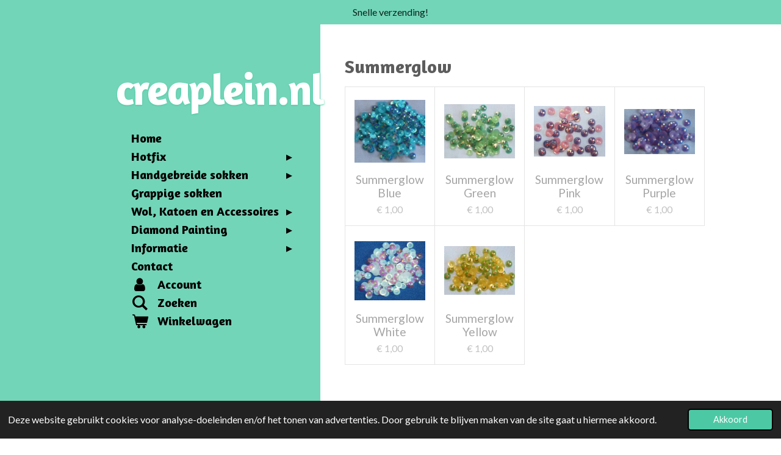

--- FILE ---
content_type: text/html; charset=UTF-8
request_url: https://www.creaplein.nl/hotfix/summerglow
body_size: 13602
content:
<!DOCTYPE html>
<html lang="nl">
    <head>
        <meta http-equiv="Content-Type" content="text/html; charset=utf-8">
        <meta name="viewport" content="width=device-width, initial-scale=1.0, maximum-scale=5.0">
        <meta http-equiv="X-UA-Compatible" content="IE=edge">
        <link rel="canonical" href="https://www.creaplein.nl/hotfix/summerglow">
        <link rel="sitemap" type="application/xml" href="https://www.creaplein.nl/sitemap.xml">
        <meta property="og:title" content="Summerglow Hotfix">
        <meta property="og:url" content="https://www.creaplein.nl/hotfix/summerglow">
        <base href="https://www.creaplein.nl/">
        <meta name="description" property="og:description" content="Mooie glimmende steentjes een lust voor het oog. Helemaal HOT!">
                <script nonce="1d71ca9dba907484b2e8f688e5104f3a">
            
            window.JOUWWEB = window.JOUWWEB || {};
            window.JOUWWEB.application = window.JOUWWEB.application || {};
            window.JOUWWEB.application = {"backends":[{"domain":"jouwweb.nl","freeDomain":"jouwweb.site"},{"domain":"webador.com","freeDomain":"webadorsite.com"},{"domain":"webador.de","freeDomain":"webadorsite.com"},{"domain":"webador.fr","freeDomain":"webadorsite.com"},{"domain":"webador.es","freeDomain":"webadorsite.com"},{"domain":"webador.it","freeDomain":"webadorsite.com"},{"domain":"jouwweb.be","freeDomain":"jouwweb.site"},{"domain":"webador.ie","freeDomain":"webadorsite.com"},{"domain":"webador.co.uk","freeDomain":"webadorsite.com"},{"domain":"webador.at","freeDomain":"webadorsite.com"},{"domain":"webador.be","freeDomain":"webadorsite.com"},{"domain":"webador.ch","freeDomain":"webadorsite.com"},{"domain":"webador.ch","freeDomain":"webadorsite.com"},{"domain":"webador.mx","freeDomain":"webadorsite.com"},{"domain":"webador.com","freeDomain":"webadorsite.com"},{"domain":"webador.dk","freeDomain":"webadorsite.com"},{"domain":"webador.se","freeDomain":"webadorsite.com"},{"domain":"webador.no","freeDomain":"webadorsite.com"},{"domain":"webador.fi","freeDomain":"webadorsite.com"},{"domain":"webador.ca","freeDomain":"webadorsite.com"},{"domain":"webador.ca","freeDomain":"webadorsite.com"},{"domain":"webador.pl","freeDomain":"webadorsite.com"},{"domain":"webador.com.au","freeDomain":"webadorsite.com"},{"domain":"webador.nz","freeDomain":"webadorsite.com"}],"editorLocale":"nl-NL","editorTimezone":"Europe\/Amsterdam","editorLanguage":"nl","analytics4TrackingId":"G-E6PZPGE4QM","analyticsDimensions":[],"backendDomain":"www.jouwweb.nl","backendShortDomain":"jouwweb.nl","backendKey":"jouwweb-nl","freeWebsiteDomain":"jouwweb.site","noSsl":false,"build":{"reference":"fe93879"},"linkHostnames":["www.jouwweb.nl","www.webador.com","www.webador.de","www.webador.fr","www.webador.es","www.webador.it","www.jouwweb.be","www.webador.ie","www.webador.co.uk","www.webador.at","www.webador.be","www.webador.ch","fr.webador.ch","www.webador.mx","es.webador.com","www.webador.dk","www.webador.se","www.webador.no","www.webador.fi","www.webador.ca","fr.webador.ca","www.webador.pl","www.webador.com.au","www.webador.nz"],"assetsUrl":"https:\/\/assets.jwwb.nl","loginUrl":"https:\/\/www.jouwweb.nl\/inloggen","publishUrl":"https:\/\/www.jouwweb.nl\/v2\/website\/3800811\/publish-proxy","adminUserOrIp":false,"pricing":{"plans":{"lite":{"amount":"700","currency":"EUR"},"pro":{"amount":"1200","currency":"EUR"},"business":{"amount":"2400","currency":"EUR"}},"yearlyDiscount":{"price":{"amount":"0","currency":"EUR"},"ratio":0,"percent":"0%","discountPrice":{"amount":"0","currency":"EUR"},"termPricePerMonth":{"amount":"0","currency":"EUR"},"termPricePerYear":{"amount":"0","currency":"EUR"}}},"hcUrl":{"add-product-variants":"https:\/\/help.jouwweb.nl\/hc\/nl\/articles\/28594307773201","basic-vs-advanced-shipping":"https:\/\/help.jouwweb.nl\/hc\/nl\/articles\/28594268794257","html-in-head":"https:\/\/help.jouwweb.nl\/hc\/nl\/articles\/28594336422545","link-domain-name":"https:\/\/help.jouwweb.nl\/hc\/nl\/articles\/28594325307409","optimize-for-mobile":"https:\/\/help.jouwweb.nl\/hc\/nl\/articles\/28594312927121","seo":"https:\/\/help.jouwweb.nl\/hc\/nl\/sections\/28507243966737","transfer-domain-name":"https:\/\/help.jouwweb.nl\/hc\/nl\/articles\/28594325232657","website-not-secure":"https:\/\/help.jouwweb.nl\/hc\/nl\/articles\/28594252935825"}};
            window.JOUWWEB.brand = {"type":"jouwweb","name":"JouwWeb","domain":"JouwWeb.nl","supportEmail":"support@jouwweb.nl"};
                    
                window.JOUWWEB = window.JOUWWEB || {};
                window.JOUWWEB.websiteRendering = {"locale":"nl-NL","timezone":"Europe\/Amsterdam","routes":{"api\/upload\/product-field":"\/_api\/upload\/product-field","checkout\/cart":"\/winkelwagen","payment":"\/bestelling-afronden\/:publicOrderId","payment\/forward":"\/bestelling-afronden\/:publicOrderId\/forward","public-order":"\/bestelling\/:publicOrderId","checkout\/authorize":"\/winkelwagen\/authorize\/:gateway","wishlist":"\/verlanglijst"}};
                                                    window.JOUWWEB.website = {"id":3800811,"locale":"nl-NL","enabled":true,"title":"creaplein.nl","hasTitle":true,"roleOfLoggedInUser":null,"ownerLocale":"nl-NL","plan":"business","freeWebsiteDomain":"jouwweb.site","backendKey":"jouwweb-nl","currency":"EUR","defaultLocale":"nl-NL","url":"https:\/\/www.creaplein.nl\/","homepageSegmentId":15550619,"category":"webshop","isOffline":false,"isPublished":true,"locales":["nl-NL"],"allowed":{"ads":false,"credits":true,"externalLinks":true,"slideshow":true,"customDefaultSlideshow":true,"hostedAlbums":true,"moderators":true,"mailboxQuota":10,"statisticsVisitors":true,"statisticsDetailed":true,"statisticsMonths":-1,"favicon":true,"password":true,"freeDomains":0,"freeMailAccounts":1,"canUseLanguages":false,"fileUpload":true,"legacyFontSize":false,"webshop":true,"products":-1,"imageText":false,"search":true,"audioUpload":true,"videoUpload":5000,"allowDangerousForms":false,"allowHtmlCode":true,"mobileBar":true,"sidebar":false,"poll":false,"allowCustomForms":true,"allowBusinessListing":true,"allowCustomAnalytics":true,"allowAccountingLink":true,"digitalProducts":true,"sitemapElement":false},"mobileBar":{"enabled":true,"theme":"accent","email":{"active":true,"value":"info@creaplein.nl"},"location":{"active":false},"phone":{"active":true,"value":"+31651967262"},"whatsapp":{"active":false},"social":{"active":true,"network":"facebook","value":"Sieraden.Hotfix"}},"webshop":{"enabled":true,"currency":"EUR","taxEnabled":false,"taxInclusive":true,"vatDisclaimerVisible":false,"orderNotice":"<p>Indien je speciale wensen hebt kun je deze doorgeven via het Opmerkingen-veld in de laatste stap.<\/p>","orderConfirmation":"<p>Hartelijk bedankt voor je bestelling! Je ontvangt zo spoedig mogelijk bericht van ons over de afhandeling hiervan.<\/p>","freeShipping":false,"freeShippingAmount":"150.00","shippingDisclaimerVisible":false,"pickupAllowed":true,"couponAllowed":true,"detailsPageAvailable":true,"socialMediaVisible":true,"termsPage":15681605,"termsPageUrl":"\/informatie\/algemene-voorwaarden","extraTerms":null,"pricingVisible":true,"orderButtonVisible":true,"shippingAdvanced":true,"shippingAdvancedBackEnd":true,"soldOutVisible":false,"backInStockNotificationEnabled":true,"canAddProducts":true,"nextOrderNumber":250060,"allowedServicePoints":["dhl"],"sendcloudConfigured":false,"sendcloudFallbackPublicKey":"a3d50033a59b4a598f1d7ce7e72aafdf","taxExemptionAllowed":false,"invoiceComment":"Wij danken je voor de bestelling. Heel veel plezier ervan!","emptyCartVisible":true,"minimumOrderPrice":"5.00","productNumbersEnabled":true,"wishlistEnabled":true,"hideTaxOnCart":true},"isTreatedAsWebshop":true};                            window.JOUWWEB.cart = {"products":[],"coupon":null,"shippingCountryCode":null,"shippingChoice":null,"breakdown":[]};                            window.JOUWWEB.scripts = ["website-rendering\/webshop"];                        window.parent.JOUWWEB.colorPalette = window.JOUWWEB.colorPalette;
        </script>
                <title>Summerglow Hotfix</title>
                                                                            <meta property="og:image" content="https&#x3A;&#x2F;&#x2F;primary.jwwb.nl&#x2F;public&#x2F;w&#x2F;p&#x2F;w&#x2F;temp-rdggwrnuwgprbejxqvqp&#x2F;bpnjym&#x2F;white-2.jpg">
                                    <meta name="twitter:card" content="summary_large_image">
                        <meta property="twitter:image" content="https&#x3A;&#x2F;&#x2F;primary.jwwb.nl&#x2F;public&#x2F;w&#x2F;p&#x2F;w&#x2F;temp-rdggwrnuwgprbejxqvqp&#x2F;bpnjym&#x2F;white-2.jpg">
                                                    <script src="https://plausible.io/js/script.manual.js" nonce="1d71ca9dba907484b2e8f688e5104f3a" data-turbo-track="reload" defer data-domain="shard11.jouwweb.nl"></script>
<link rel="stylesheet" type="text/css" href="https://gfonts.jwwb.nl/css?display=fallback&amp;family=Lato%3A400%2C700%2C400italic%2C700italic%7CAmaranth%3A400%2C700%2C400italic%2C700italic" nonce="1d71ca9dba907484b2e8f688e5104f3a" data-turbo-track="dynamic">
<script src="https://assets.jwwb.nl/assets/build/website-rendering/nl-NL.js?bust=af8dcdef13a1895089e9" nonce="1d71ca9dba907484b2e8f688e5104f3a" data-turbo-track="reload" defer></script>
<script src="https://assets.jwwb.nl/assets/website-rendering/runtime.4835e39f538d0d17d46f.js?bust=e90f0e79d8291a81b415" nonce="1d71ca9dba907484b2e8f688e5104f3a" data-turbo-track="reload" defer></script>
<script src="https://assets.jwwb.nl/assets/website-rendering/812.881ee67943804724d5af.js?bust=78ab7ad7d6392c42d317" nonce="1d71ca9dba907484b2e8f688e5104f3a" data-turbo-track="reload" defer></script>
<script src="https://assets.jwwb.nl/assets/website-rendering/main.a9a7b35cd7f79178d360.js?bust=90b25e3a7431c9c7ef1c" nonce="1d71ca9dba907484b2e8f688e5104f3a" data-turbo-track="reload" defer></script>
<link rel="preload" href="https://assets.jwwb.nl/assets/website-rendering/styles.c7a2b441bf8d633a2752.css?bust=45105d711e9f45e864c3" as="style">
<link rel="preload" href="https://assets.jwwb.nl/assets/website-rendering/fonts/icons-website-rendering/font/website-rendering.woff2?bust=bd2797014f9452dadc8e" as="font" crossorigin>
<link rel="preconnect" href="https://gfonts.jwwb.nl">
<link rel="stylesheet" type="text/css" href="https://assets.jwwb.nl/assets/website-rendering/styles.c7a2b441bf8d633a2752.css?bust=45105d711e9f45e864c3" nonce="1d71ca9dba907484b2e8f688e5104f3a" data-turbo-track="dynamic">
<link rel="preconnect" href="https://assets.jwwb.nl">
<link rel="stylesheet" type="text/css" href="https://primary.jwwb.nl/public/w/p/w/temp-rdggwrnuwgprbejxqvqp/style.css?bust=1769167371" nonce="1d71ca9dba907484b2e8f688e5104f3a" data-turbo-track="dynamic">    </head>
    <body
        id="top"
        class="jw-is-no-slideshow jw-strips--align-left jw-header-is-image-text jw-is-segment-page jw-is-frontend jw-is-no-sidebar jw-is-messagebar jw-is-no-touch-device jw-is-no-mobile"
                                    data-jouwweb-page="16161438"
                                                data-jouwweb-segment-id="16161438"
                                                data-jouwweb-segment-type="page"
                                                data-template-threshold="960"
                                                data-template-name="dj&#x7C;portfolio&#x7C;leaf"
                            itemscope
        itemtype="https://schema.org/WebPage"
    >
                                    <meta itemprop="url" content="https://www.creaplein.nl/hotfix/summerglow">
        <a href="#main-content" class="jw-skip-link">
            Ga direct naar de hoofdinhoud        </a>
        <div class="jw-background"></div>
        <div class="jw-body">
            <div class="jw-mobile-menu jw-mobile-is-text js-mobile-menu">
            <button
            type="button"
            class="jw-mobile-menu__button jw-mobile-toggle"
            aria-label="Open / sluit menu"
        >
            <span class="jw-icon-burger"></span>
        </button>
        <div class="jw-mobile-header jw-mobile-header--image-text">
        <a            class="jw-mobile-header-content"
                            href="/"
                        >
                            <img class="jw-mobile-logo jw-mobile-logo--landscape" src="https://primary.jwwb.nl/public/w/p/w/temp-rdggwrnuwgprbejxqvqp/crrex6/image-1.png?enable-io=true&amp;enable=upscale&amp;height=70" srcset="https://primary.jwwb.nl/public/w/p/w/temp-rdggwrnuwgprbejxqvqp/crrex6/image-1.png?enable-io=true&amp;enable=upscale&amp;height=70 1x, https://primary.jwwb.nl/public/w/p/w/temp-rdggwrnuwgprbejxqvqp/crrex6/image-1.png?enable-io=true&amp;enable=upscale&amp;height=140&amp;quality=70 2x" alt="creaplein.nl" title="creaplein.nl">                                        <div class="jw-mobile-text">
                    <span style="font-size: 150%; color: #ffffff;">creaplein.nl</span>                </div>
                    </a>
    </div>

        <a
        href="/winkelwagen"
        class="jw-mobile-menu__button jw-mobile-header-cart"
        aria-label="Bekijk winkelwagen"
    >
        <span class="jw-icon-badge-wrapper">
            <span class="website-rendering-icon-basket" aria-hidden="true"></span>
            <span class="jw-icon-badge hidden" aria-hidden="true"></span>
        </span>
    </a>
    
    </div>
    <div class="jw-mobile-menu-search jw-mobile-menu-search--hidden">
        <form
            action="/zoeken"
            method="get"
            class="jw-mobile-menu-search__box"
        >
            <input
                type="text"
                name="q"
                value=""
                placeholder="Zoeken..."
                class="jw-mobile-menu-search__input"
                aria-label="Zoeken"
            >
            <button type="submit" class="jw-btn jw-btn--style-flat jw-mobile-menu-search__button" aria-label="Zoeken">
                <span class="website-rendering-icon-search" aria-hidden="true"></span>
            </button>
            <button type="button" class="jw-btn jw-btn--style-flat jw-mobile-menu-search__button js-cancel-search" aria-label="Zoekopdracht annuleren">
                <span class="website-rendering-icon-cancel" aria-hidden="true"></span>
            </button>
        </form>
    </div>
            <div class="message-bar message-bar--accent"><div class="message-bar__container"><p class="message-bar-text">Snelle verzending!</p></div></div><div class="content-root">
    <div class="right">
        <div class="right-content">
            <div class="slider-wrapper jw-slideshow-toggle">
                            </div>
            
<main id="main-content" class="block-content">
    <div data-section-name="content" class="jw-section jw-section-content jw-responsive">
        <div
    id="jw-element-242331144"
    data-jw-element-id="242331144"
        class="jw-tree-node jw-element jw-strip-root jw-tree-container jw-responsive jw-node-is-first-child jw-node-is-last-child"
>
    <div
    id="jw-element-359756945"
    data-jw-element-id="359756945"
        class="jw-tree-node jw-element jw-strip jw-tree-container jw-responsive jw-strip--default jw-strip--style-color jw-strip--color-default jw-strip--padding-both jw-node-is-first-child jw-strip--primary jw-node-is-last-child"
>
    <div class="jw-strip__content-container"><div class="jw-strip__content jw-responsive">
                    <div
    id="jw-element-242331145"
    data-jw-element-id="242331145"
        class="jw-tree-node jw-element jw-image-text jw-node-is-first-child"
>
    <div class="jw-element-imagetext-text">
            <h2 class="jw-heading-100">Summerglow</h2>    </div>
</div><div
    id="jw-element-242331146"
    data-jw-element-id="242331146"
        class="jw-tree-node jw-element jw-product-gallery jw-node-is-last-child"
>
        <div class="jw-element-loader">
        <span class="jw-spinner"></span>
    </div>

    
    
            <ul class="product-gallery product-gallery--style-bordered product-gallery--size-md product-gallery--align-center">
                            <li class="product-gallery__item product-gallery__item--has-button product-gallery__item--has-wishlist-button product-gallery__item--has-options">
            <div
                class="product-gallery__content js-product-container"
                data-webshop-product="&#x7B;&quot;id&quot;&#x3A;11697447,&quot;title&quot;&#x3A;&quot;Summerglow&#x20;Blue&quot;,&quot;url&quot;&#x3A;&quot;&#x5C;&#x2F;product&#x5C;&#x2F;11697447&#x5C;&#x2F;summerglow-blue&quot;,&quot;variants&quot;&#x3A;&#x5B;&#x7B;&quot;id&quot;&#x3A;39529747,&quot;stock&quot;&#x3A;0,&quot;limited&quot;&#x3A;false,&quot;propertyValueIds&quot;&#x3A;&#x5B;16178806&#x5D;,&quot;productNumber&quot;&#x3A;&quot;Summerglow&quot;&#x7D;,&#x7B;&quot;id&quot;&#x3A;39529748,&quot;stock&quot;&#x3A;0,&quot;limited&quot;&#x3A;false,&quot;propertyValueIds&quot;&#x3A;&#x5B;16178807&#x5D;,&quot;productNumber&quot;&#x3A;&quot;Summerglow&quot;&#x7D;&#x5D;,&quot;image&quot;&#x3A;&#x7B;&quot;id&quot;&#x3A;93094402,&quot;url&quot;&#x3A;&quot;https&#x3A;&#x5C;&#x2F;&#x5C;&#x2F;primary.jwwb.nl&#x5C;&#x2F;public&#x5C;&#x2F;w&#x5C;&#x2F;p&#x5C;&#x2F;w&#x5C;&#x2F;temp-rdggwrnuwgprbejxqvqp&#x5C;&#x2F;blue-2.jpg&quot;,&quot;width&quot;&#x3A;800,&quot;height&quot;&#x3A;709&#x7D;&#x7D;"
            >
                <div class="product-gallery__image-container">
                    
                    <a data-segment-type="product" data-segment-id="11697447" href="/product/11697447/summerglow-blue" class="js-jouwweb-segment js-allow-link-click product-gallery__image">                                            <div class="product-image">                            <img
                                class="product-image__image product-image__image--main"
                                loading="lazy"
                                src="https&#x3A;&#x2F;&#x2F;primary.jwwb.nl&#x2F;public&#x2F;w&#x2F;p&#x2F;w&#x2F;temp-rdggwrnuwgprbejxqvqp&#x2F;anyjcz&#x2F;blue-2.jpg&#x3F;enable-io&#x3D;true&amp;fit&#x3D;bounds&amp;width&#x3D;540&amp;height&#x3D;540&amp;quality&#x3D;40"
                                                                alt="Summerglow&#x20;Blue"
                                width="540"
                                height="478"
                                sizes="(min-width: 1px) 270px"
                            >
                        </div>
                                        </a>                </div>
                <div class="product-gallery__info-container">
                    <div class="product-gallery__details">
                        <a data-segment-type="product" data-segment-id="11697447" href="/product/11697447/summerglow-blue" class="js-jouwweb-segment js-allow-link-click product-gallery__name">                        Summerglow Blue                        </a>                                                    <span class="product-gallery__price js-product-container__price">
                                <span class="product__price__price">€ 1,00</span>
                            </span>
                                            </div>
                    <div class="product-gallery__expand-container">
                        <div class="product__variants jw-select">
    <select
        class="product__variants-select jw-select__input js-product-container__options jw-element-form-input-text"
        aria-label="Summerglow"
    >
        <optgroup label="Summerglow"></optgroup>
                    <option
                value="39529747"
                data-price-html="&lt;span class=&quot;product__price__price&quot;&gt;€ 1,00&lt;/span&gt;
"
                selected            >
                SS16                            </option>
                    <option
                value="39529748"
                data-price-html="&lt;span class=&quot;product__price__price&quot;&gt;€ 1,00&lt;/span&gt;
"
                            >
                ss20                            </option>
            </select>
</div>

                                                    <div class="product-gallery__button-container">
                                <div class="product__button-notice hidden js-product-container__button-notice"></div>
<button
    type="button"
    class="jw-btn product__add-to-cart js-product-container__button jw-btn--size-small"
    title="In&#x20;winkelwagen"
        >
    <span>In winkelwagen</span>
</button>
                                
<button
    type="button"
    class="jw-btn jw-btn--icon-only product__add-to-wishlist js-product-container__wishlist-button jw-btn--size-small"
    title="Toevoegen&#x20;aan&#x20;verlanglijst"
    aria-label="Toevoegen&#x20;aan&#x20;verlanglijst"
    >
    <span>
        <i class="js-product-container__add-to-wishlist_icon website-rendering-icon-heart-empty" aria-hidden="true"></i>
    </span>
</button>
                            </div>
                                            </div>
                </div>
            </div>
        </li>
                            <li class="product-gallery__item product-gallery__item--has-button product-gallery__item--has-wishlist-button product-gallery__item--has-options">
            <div
                class="product-gallery__content js-product-container"
                data-webshop-product="&#x7B;&quot;id&quot;&#x3A;11697799,&quot;title&quot;&#x3A;&quot;Summerglow&#x20;Green&quot;,&quot;url&quot;&#x3A;&quot;&#x5C;&#x2F;product&#x5C;&#x2F;11697799&#x5C;&#x2F;summerglow-green&quot;,&quot;variants&quot;&#x3A;&#x5B;&#x7B;&quot;id&quot;&#x3A;39529750,&quot;stock&quot;&#x3A;0,&quot;limited&quot;&#x3A;false,&quot;propertyValueIds&quot;&#x3A;&#x5B;16178809&#x5D;&#x7D;,&#x7B;&quot;id&quot;&#x3A;39529751,&quot;stock&quot;&#x3A;0,&quot;limited&quot;&#x3A;false,&quot;propertyValueIds&quot;&#x3A;&#x5B;16178810&#x5D;&#x7D;&#x5D;,&quot;image&quot;&#x3A;&#x7B;&quot;id&quot;&#x3A;93096880,&quot;url&quot;&#x3A;&quot;https&#x3A;&#x5C;&#x2F;&#x5C;&#x2F;primary.jwwb.nl&#x5C;&#x2F;public&#x5C;&#x2F;w&#x5C;&#x2F;p&#x5C;&#x2F;w&#x5C;&#x2F;temp-rdggwrnuwgprbejxqvqp&#x5C;&#x2F;green-3.jpg&quot;,&quot;width&quot;&#x3A;270,&quot;height&quot;&#x3A;207&#x7D;&#x7D;"
            >
                <div class="product-gallery__image-container">
                    
                    <a data-segment-type="product" data-segment-id="11697799" href="/product/11697799/summerglow-green" class="js-jouwweb-segment js-allow-link-click product-gallery__image">                                            <div class="product-image">                            <img
                                class="product-image__image product-image__image--main"
                                loading="lazy"
                                src="https&#x3A;&#x2F;&#x2F;primary.jwwb.nl&#x2F;public&#x2F;w&#x2F;p&#x2F;w&#x2F;temp-rdggwrnuwgprbejxqvqp&#x2F;l22qn9&#x2F;green-3.jpg&#x3F;enable-io&#x3D;true&amp;fit&#x3D;bounds&amp;width&#x3D;270&amp;height&#x3D;207&amp;quality&#x3D;40"
                                                                alt="Summerglow&#x20;Green"
                                width="270"
                                height="207"
                                sizes="(min-width: 1px) 270px"
                            >
                        </div>
                                        </a>                </div>
                <div class="product-gallery__info-container">
                    <div class="product-gallery__details">
                        <a data-segment-type="product" data-segment-id="11697799" href="/product/11697799/summerglow-green" class="js-jouwweb-segment js-allow-link-click product-gallery__name">                        Summerglow Green                        </a>                                                    <span class="product-gallery__price js-product-container__price">
                                <span class="product__price__price">€ 1,00</span>
                            </span>
                                            </div>
                    <div class="product-gallery__expand-container">
                        <div class="product__variants jw-select">
    <select
        class="product__variants-select jw-select__input js-product-container__options jw-element-form-input-text"
        aria-label="Summerglow"
    >
        <optgroup label="Summerglow"></optgroup>
                    <option
                value="39529750"
                data-price-html="&lt;span class=&quot;product__price__price&quot;&gt;€ 1,00&lt;/span&gt;
"
                selected            >
                SS16                            </option>
                    <option
                value="39529751"
                data-price-html="&lt;span class=&quot;product__price__price&quot;&gt;€ 1,00&lt;/span&gt;
"
                            >
                ss20                            </option>
            </select>
</div>

                                                    <div class="product-gallery__button-container">
                                <div class="product__button-notice hidden js-product-container__button-notice"></div>
<button
    type="button"
    class="jw-btn product__add-to-cart js-product-container__button jw-btn--size-small"
    title="In&#x20;winkelwagen"
        >
    <span>In winkelwagen</span>
</button>
                                
<button
    type="button"
    class="jw-btn jw-btn--icon-only product__add-to-wishlist js-product-container__wishlist-button jw-btn--size-small"
    title="Toevoegen&#x20;aan&#x20;verlanglijst"
    aria-label="Toevoegen&#x20;aan&#x20;verlanglijst"
    >
    <span>
        <i class="js-product-container__add-to-wishlist_icon website-rendering-icon-heart-empty" aria-hidden="true"></i>
    </span>
</button>
                            </div>
                                            </div>
                </div>
            </div>
        </li>
                            <li class="product-gallery__item product-gallery__item--has-button product-gallery__item--has-wishlist-button product-gallery__item--has-options">
            <div
                class="product-gallery__content js-product-container"
                data-webshop-product="&#x7B;&quot;id&quot;&#x3A;11697823,&quot;title&quot;&#x3A;&quot;Summerglow&#x20;Pink&quot;,&quot;url&quot;&#x3A;&quot;&#x5C;&#x2F;product&#x5C;&#x2F;11697823&#x5C;&#x2F;summerglow-pink&quot;,&quot;variants&quot;&#x3A;&#x5B;&#x7B;&quot;id&quot;&#x3A;39529790,&quot;stock&quot;&#x3A;0,&quot;limited&quot;&#x3A;false,&quot;propertyValueIds&quot;&#x3A;&#x5B;16178836&#x5D;&#x7D;,&#x7B;&quot;id&quot;&#x3A;39529791,&quot;stock&quot;&#x3A;0,&quot;limited&quot;&#x3A;false,&quot;propertyValueIds&quot;&#x3A;&#x5B;16178837&#x5D;&#x7D;&#x5D;,&quot;image&quot;&#x3A;&#x7B;&quot;id&quot;&#x3A;93096983,&quot;url&quot;&#x3A;&quot;https&#x3A;&#x5C;&#x2F;&#x5C;&#x2F;primary.jwwb.nl&#x5C;&#x2F;public&#x5C;&#x2F;w&#x5C;&#x2F;p&#x5C;&#x2F;w&#x5C;&#x2F;temp-rdggwrnuwgprbejxqvqp&#x5C;&#x2F;pink-3.jpg&quot;,&quot;width&quot;&#x3A;800,&quot;height&quot;&#x3A;571&#x7D;&#x7D;"
            >
                <div class="product-gallery__image-container">
                    
                    <a data-segment-type="product" data-segment-id="11697823" href="/product/11697823/summerglow-pink" class="js-jouwweb-segment js-allow-link-click product-gallery__image">                                            <div class="product-image">                            <img
                                class="product-image__image product-image__image--main"
                                loading="lazy"
                                src="https&#x3A;&#x2F;&#x2F;primary.jwwb.nl&#x2F;public&#x2F;w&#x2F;p&#x2F;w&#x2F;temp-rdggwrnuwgprbejxqvqp&#x2F;q66dji&#x2F;pink-3.jpg&#x3F;enable-io&#x3D;true&amp;fit&#x3D;bounds&amp;width&#x3D;540&amp;height&#x3D;540&amp;quality&#x3D;40"
                                                                alt="Summerglow&#x20;Pink"
                                width="540"
                                height="385"
                                sizes="(min-width: 1px) 270px"
                            >
                        </div>
                                        </a>                </div>
                <div class="product-gallery__info-container">
                    <div class="product-gallery__details">
                        <a data-segment-type="product" data-segment-id="11697823" href="/product/11697823/summerglow-pink" class="js-jouwweb-segment js-allow-link-click product-gallery__name">                        Summerglow Pink                        </a>                                                    <span class="product-gallery__price js-product-container__price">
                                <span class="product__price__price">€ 1,00</span>
                            </span>
                                            </div>
                    <div class="product-gallery__expand-container">
                        <div class="product__variants jw-select">
    <select
        class="product__variants-select jw-select__input js-product-container__options jw-element-form-input-text"
        aria-label="Summerglow"
    >
        <optgroup label="Summerglow"></optgroup>
                    <option
                value="39529790"
                data-price-html="&lt;span class=&quot;product__price__price&quot;&gt;€ 1,00&lt;/span&gt;
"
                selected            >
                SS16                            </option>
                    <option
                value="39529791"
                data-price-html="&lt;span class=&quot;product__price__price&quot;&gt;€ 1,00&lt;/span&gt;
"
                            >
                ss20                            </option>
            </select>
</div>

                                                    <div class="product-gallery__button-container">
                                <div class="product__button-notice hidden js-product-container__button-notice"></div>
<button
    type="button"
    class="jw-btn product__add-to-cart js-product-container__button jw-btn--size-small"
    title="In&#x20;winkelwagen"
        >
    <span>In winkelwagen</span>
</button>
                                
<button
    type="button"
    class="jw-btn jw-btn--icon-only product__add-to-wishlist js-product-container__wishlist-button jw-btn--size-small"
    title="Toevoegen&#x20;aan&#x20;verlanglijst"
    aria-label="Toevoegen&#x20;aan&#x20;verlanglijst"
    >
    <span>
        <i class="js-product-container__add-to-wishlist_icon website-rendering-icon-heart-empty" aria-hidden="true"></i>
    </span>
</button>
                            </div>
                                            </div>
                </div>
            </div>
        </li>
                            <li class="product-gallery__item product-gallery__item--has-button product-gallery__item--has-wishlist-button product-gallery__item--has-options">
            <div
                class="product-gallery__content js-product-container"
                data-webshop-product="&#x7B;&quot;id&quot;&#x3A;11697828,&quot;title&quot;&#x3A;&quot;Summerglow&#x20;Purple&quot;,&quot;url&quot;&#x3A;&quot;&#x5C;&#x2F;product&#x5C;&#x2F;11697828&#x5C;&#x2F;summerglow-purple&quot;,&quot;variants&quot;&#x3A;&#x5B;&#x7B;&quot;id&quot;&#x3A;39529795,&quot;stock&quot;&#x3A;0,&quot;limited&quot;&#x3A;false,&quot;propertyValueIds&quot;&#x3A;&#x5B;16178842&#x5D;&#x7D;,&#x7B;&quot;id&quot;&#x3A;39529796,&quot;stock&quot;&#x3A;0,&quot;limited&quot;&#x3A;false,&quot;propertyValueIds&quot;&#x3A;&#x5B;16178843&#x5D;&#x7D;&#x5D;,&quot;image&quot;&#x3A;&#x7B;&quot;id&quot;&#x3A;93097061,&quot;url&quot;&#x3A;&quot;https&#x3A;&#x5C;&#x2F;&#x5C;&#x2F;primary.jwwb.nl&#x5C;&#x2F;public&#x5C;&#x2F;w&#x5C;&#x2F;p&#x5C;&#x2F;w&#x5C;&#x2F;temp-rdggwrnuwgprbejxqvqp&#x5C;&#x2F;purple-2.jpg&quot;,&quot;width&quot;&#x3A;800,&quot;height&quot;&#x3A;504&#x7D;&#x7D;"
            >
                <div class="product-gallery__image-container">
                    
                    <a data-segment-type="product" data-segment-id="11697828" href="/product/11697828/summerglow-purple" class="js-jouwweb-segment js-allow-link-click product-gallery__image">                                            <div class="product-image">                            <img
                                class="product-image__image product-image__image--main"
                                loading="lazy"
                                src="https&#x3A;&#x2F;&#x2F;primary.jwwb.nl&#x2F;public&#x2F;w&#x2F;p&#x2F;w&#x2F;temp-rdggwrnuwgprbejxqvqp&#x2F;cxamb1&#x2F;purple-2.jpg&#x3F;enable-io&#x3D;true&amp;fit&#x3D;bounds&amp;width&#x3D;540&amp;height&#x3D;504&amp;quality&#x3D;40"
                                                                alt="Summerglow&#x20;Purple"
                                width="540"
                                height="340"
                                sizes="(min-width: 1px) 270px"
                            >
                        </div>
                                        </a>                </div>
                <div class="product-gallery__info-container">
                    <div class="product-gallery__details">
                        <a data-segment-type="product" data-segment-id="11697828" href="/product/11697828/summerglow-purple" class="js-jouwweb-segment js-allow-link-click product-gallery__name">                        Summerglow Purple                        </a>                                                    <span class="product-gallery__price js-product-container__price">
                                <span class="product__price__price">€ 1,00</span>
                            </span>
                                            </div>
                    <div class="product-gallery__expand-container">
                        <div class="product__variants jw-select">
    <select
        class="product__variants-select jw-select__input js-product-container__options jw-element-form-input-text"
        aria-label="Summerglow"
    >
        <optgroup label="Summerglow"></optgroup>
                    <option
                value="39529795"
                data-price-html="&lt;span class=&quot;product__price__price&quot;&gt;€ 1,00&lt;/span&gt;
"
                selected            >
                SS16                            </option>
                    <option
                value="39529796"
                data-price-html="&lt;span class=&quot;product__price__price&quot;&gt;€ 1,00&lt;/span&gt;
"
                            >
                ss20                            </option>
            </select>
</div>

                                                    <div class="product-gallery__button-container">
                                <div class="product__button-notice hidden js-product-container__button-notice"></div>
<button
    type="button"
    class="jw-btn product__add-to-cart js-product-container__button jw-btn--size-small"
    title="In&#x20;winkelwagen"
        >
    <span>In winkelwagen</span>
</button>
                                
<button
    type="button"
    class="jw-btn jw-btn--icon-only product__add-to-wishlist js-product-container__wishlist-button jw-btn--size-small"
    title="Toevoegen&#x20;aan&#x20;verlanglijst"
    aria-label="Toevoegen&#x20;aan&#x20;verlanglijst"
    >
    <span>
        <i class="js-product-container__add-to-wishlist_icon website-rendering-icon-heart-empty" aria-hidden="true"></i>
    </span>
</button>
                            </div>
                                            </div>
                </div>
            </div>
        </li>
                            <li class="product-gallery__item product-gallery__item--has-button product-gallery__item--has-wishlist-button product-gallery__item--has-options">
            <div
                class="product-gallery__content js-product-container"
                data-webshop-product="&#x7B;&quot;id&quot;&#x3A;11697850,&quot;title&quot;&#x3A;&quot;Summerglow&#x20;White&quot;,&quot;url&quot;&#x3A;&quot;&#x5C;&#x2F;product&#x5C;&#x2F;11697850&#x5C;&#x2F;summerglow-white&quot;,&quot;variants&quot;&#x3A;&#x5B;&#x7B;&quot;id&quot;&#x3A;39529841,&quot;stock&quot;&#x3A;0,&quot;limited&quot;&#x3A;false,&quot;propertyValueIds&quot;&#x3A;&#x5B;16178872&#x5D;&#x7D;&#x5D;,&quot;image&quot;&#x3A;&#x7B;&quot;id&quot;&#x3A;93097186,&quot;url&quot;&#x3A;&quot;https&#x3A;&#x5C;&#x2F;&#x5C;&#x2F;primary.jwwb.nl&#x5C;&#x2F;public&#x5C;&#x2F;w&#x5C;&#x2F;p&#x5C;&#x2F;w&#x5C;&#x2F;temp-rdggwrnuwgprbejxqvqp&#x5C;&#x2F;white-2.jpg&quot;,&quot;width&quot;&#x3A;800,&quot;height&quot;&#x3A;667&#x7D;&#x7D;"
            >
                <div class="product-gallery__image-container">
                    
                    <a data-segment-type="product" data-segment-id="11697850" href="/product/11697850/summerglow-white" class="js-jouwweb-segment js-allow-link-click product-gallery__image">                                            <div class="product-image">                            <img
                                class="product-image__image product-image__image--main"
                                loading="lazy"
                                src="https&#x3A;&#x2F;&#x2F;primary.jwwb.nl&#x2F;public&#x2F;w&#x2F;p&#x2F;w&#x2F;temp-rdggwrnuwgprbejxqvqp&#x2F;bpnjym&#x2F;white-2.jpg&#x3F;enable-io&#x3D;true&amp;fit&#x3D;bounds&amp;width&#x3D;540&amp;height&#x3D;540&amp;quality&#x3D;40"
                                                                alt="Summerglow&#x20;White"
                                width="540"
                                height="450"
                                sizes="(min-width: 1px) 270px"
                            >
                        </div>
                                        </a>                </div>
                <div class="product-gallery__info-container">
                    <div class="product-gallery__details">
                        <a data-segment-type="product" data-segment-id="11697850" href="/product/11697850/summerglow-white" class="js-jouwweb-segment js-allow-link-click product-gallery__name">                        Summerglow White                        </a>                                                    <span class="product-gallery__price js-product-container__price">
                                <span class="product__price__price">€ 1,00</span>
                            </span>
                                            </div>
                    <div class="product-gallery__expand-container">
                        <div class="product__variants jw-select">
    <select
        class="product__variants-select jw-select__input js-product-container__options jw-element-form-input-text"
        aria-label="Summerglow"
    >
        <optgroup label="Summerglow"></optgroup>
                    <option
                value="39529841"
                data-price-html="&lt;span class=&quot;product__price__price&quot;&gt;€ 1,00&lt;/span&gt;
"
                selected            >
                SS16                            </option>
            </select>
</div>

                                                    <div class="product-gallery__button-container">
                                <div class="product__button-notice hidden js-product-container__button-notice"></div>
<button
    type="button"
    class="jw-btn product__add-to-cart js-product-container__button jw-btn--size-small"
    title="In&#x20;winkelwagen"
        >
    <span>In winkelwagen</span>
</button>
                                
<button
    type="button"
    class="jw-btn jw-btn--icon-only product__add-to-wishlist js-product-container__wishlist-button jw-btn--size-small"
    title="Toevoegen&#x20;aan&#x20;verlanglijst"
    aria-label="Toevoegen&#x20;aan&#x20;verlanglijst"
    >
    <span>
        <i class="js-product-container__add-to-wishlist_icon website-rendering-icon-heart-empty" aria-hidden="true"></i>
    </span>
</button>
                            </div>
                                            </div>
                </div>
            </div>
        </li>
                            <li class="product-gallery__item product-gallery__item--has-button product-gallery__item--has-wishlist-button product-gallery__item--has-options">
            <div
                class="product-gallery__content js-product-container"
                data-webshop-product="&#x7B;&quot;id&quot;&#x3A;11697838,&quot;title&quot;&#x3A;&quot;Summerglow&#x20;Yellow&quot;,&quot;url&quot;&#x3A;&quot;&#x5C;&#x2F;product&#x5C;&#x2F;11697838&#x5C;&#x2F;summerglow-yellow&quot;,&quot;variants&quot;&#x3A;&#x5B;&#x7B;&quot;id&quot;&#x3A;39529812,&quot;stock&quot;&#x3A;0,&quot;limited&quot;&#x3A;false,&quot;propertyValueIds&quot;&#x3A;&#x5B;16178850&#x5D;&#x7D;,&#x7B;&quot;id&quot;&#x3A;39529813,&quot;stock&quot;&#x3A;0,&quot;limited&quot;&#x3A;false,&quot;propertyValueIds&quot;&#x3A;&#x5B;16178851&#x5D;&#x7D;&#x5D;,&quot;image&quot;&#x3A;&#x7B;&quot;id&quot;&#x3A;93097107,&quot;url&quot;&#x3A;&quot;https&#x3A;&#x5C;&#x2F;&#x5C;&#x2F;primary.jwwb.nl&#x5C;&#x2F;public&#x5C;&#x2F;w&#x5C;&#x2F;p&#x5C;&#x2F;w&#x5C;&#x2F;temp-rdggwrnuwgprbejxqvqp&#x5C;&#x2F;article29111103.jpg&quot;,&quot;width&quot;&#x3A;270,&quot;height&quot;&#x3A;186&#x7D;&#x7D;"
            >
                <div class="product-gallery__image-container">
                    
                    <a data-segment-type="product" data-segment-id="11697838" href="/product/11697838/summerglow-yellow" class="js-jouwweb-segment js-allow-link-click product-gallery__image">                                            <div class="product-image">                            <img
                                class="product-image__image product-image__image--main"
                                loading="lazy"
                                src="https&#x3A;&#x2F;&#x2F;primary.jwwb.nl&#x2F;public&#x2F;w&#x2F;p&#x2F;w&#x2F;temp-rdggwrnuwgprbejxqvqp&#x2F;zwe76b&#x2F;article29111103.jpg&#x3F;enable-io&#x3D;true&amp;fit&#x3D;bounds&amp;width&#x3D;270&amp;height&#x3D;186&amp;quality&#x3D;40"
                                                                alt="Summerglow&#x20;Yellow"
                                width="270"
                                height="186"
                                sizes="(min-width: 1px) 270px"
                            >
                        </div>
                                        </a>                </div>
                <div class="product-gallery__info-container">
                    <div class="product-gallery__details">
                        <a data-segment-type="product" data-segment-id="11697838" href="/product/11697838/summerglow-yellow" class="js-jouwweb-segment js-allow-link-click product-gallery__name">                        Summerglow Yellow                        </a>                                                    <span class="product-gallery__price js-product-container__price">
                                <span class="product__price__price">€ 1,00</span>
                            </span>
                                            </div>
                    <div class="product-gallery__expand-container">
                        <div class="product__variants jw-select">
    <select
        class="product__variants-select jw-select__input js-product-container__options jw-element-form-input-text"
        aria-label="Summerglow"
    >
        <optgroup label="Summerglow"></optgroup>
                    <option
                value="39529812"
                data-price-html="&lt;span class=&quot;product__price__price&quot;&gt;€ 1,00&lt;/span&gt;
"
                selected            >
                SS16                            </option>
                    <option
                value="39529813"
                data-price-html="&lt;span class=&quot;product__price__price&quot;&gt;€ 1,00&lt;/span&gt;
"
                            >
                ss20                            </option>
            </select>
</div>

                                                    <div class="product-gallery__button-container">
                                <div class="product__button-notice hidden js-product-container__button-notice"></div>
<button
    type="button"
    class="jw-btn product__add-to-cart js-product-container__button jw-btn--size-small"
    title="In&#x20;winkelwagen"
        >
    <span>In winkelwagen</span>
</button>
                                
<button
    type="button"
    class="jw-btn jw-btn--icon-only product__add-to-wishlist js-product-container__wishlist-button jw-btn--size-small"
    title="Toevoegen&#x20;aan&#x20;verlanglijst"
    aria-label="Toevoegen&#x20;aan&#x20;verlanglijst"
    >
    <span>
        <i class="js-product-container__add-to-wishlist_icon website-rendering-icon-heart-empty" aria-hidden="true"></i>
    </span>
</button>
                            </div>
                                            </div>
                </div>
            </div>
        </li>
                <li class="product-gallery__item product-gallery__item--spacer"></li>
            <li class="product-gallery__item product-gallery__item--spacer"></li>
            <li class="product-gallery__item product-gallery__item--spacer"></li>
            <li class="product-gallery__item product-gallery__item--spacer"></li>
            <li class="product-gallery__item product-gallery__item--spacer"></li>
    
</ul>


    
    <nav
    class="jw-pagination hidden"
    data-page-current="1"
    data-page-total="1"
    aria-label="Webshop producten"
>
    <ul>
        <li class="jw-pagination__control jw-pagination__control--hidden">
            <a
                data-page-prev
                title="Vorige pagina"
                aria-label="Vorige pagina"
                class="jw-btn jw-btn--size-small"
                href="/hotfix/summerglow"
                rel="nofollow"
            >
                <i class="website-rendering-icon-left-open"></i>
            </a>
        </li>
        <li class="jw-pagination__item jw-pagination__item--visible-lte300">
            <span class="jw-pagination__small">
                (1 / 1)
            </span>
        </li>
                                <li class="jw-pagination__item jw-pagination__item--hidden-lte300">
                <a
                    data-page="1"
                                            title="Huidige pagina, pagina 1"
                        aria-label="Huidige pagina, pagina 1"
                        aria-current="true"
                                        class="jw-pagination__page jw-pagination__page--active"
                    href="/hotfix/summerglow"
                    rel="nofollow"
                >
                    1                </a>
            </li>
                <li class="jw-pagination__control jw-pagination__control--hidden">
            <a
                data-page-next
                title="Volgende pagina"
                aria-label="Volgende pagina"
                class="jw-btn jw-btn--size-small"
                href="/hotfix/summerglow"
                rel="nofollow"
            >
                <i class="website-rendering-icon-right-open"></i>
            </a>
        </li>
    </ul>
</nav>
</div></div></div></div></div>            </div>
</main>
            <footer class="block-footer">
    <div
        data-section-name="footer"
        class="jw-section jw-section-footer jw-responsive"
    >
                <div class="jw-strip jw-strip--default jw-strip--style-color jw-strip--primary jw-strip--color-default jw-strip--padding-both"><div class="jw-strip__content-container"><div class="jw-strip__content jw-responsive">            <div
    id="jw-element-235074480"
    data-jw-element-id="235074480"
        class="jw-tree-node jw-element jw-simple-root jw-tree-container jw-responsive jw-node-is-first-child jw-node-is-last-child"
>
    <div
    id="jw-element-235328510"
    data-jw-element-id="235328510"
        class="jw-tree-node jw-element jw-image-text jw-node-is-first-child jw-node-is-last-child"
>
    <div class="jw-element-imagetext-text">
            <p style="text-align: center;"><span style="color: #9f9f9f;"><em><strong>Dit is de webshop van Michella's Sieraden</strong></em></span></p>    </div>
</div></div>                            <div class="jw-credits clear">
                    <div class="jw-credits-owner">
                        <div id="jw-footer-text">
                            <div class="jw-footer-text-content">
                                &copy; 2023 - 2026 creaplein.nl                            </div>
                        </div>
                    </div>
                    <div class="jw-credits-right">
                                                <div id="jw-credits-tool">
    <small>
        Powered by <a href="https://www.jouwweb.nl" rel="">JouwWeb</a>    </small>
</div>
                    </div>
                </div>
                    </div></div></div>    </div>
</footer>
        </div>
    </div>
    <div class="left">
        <div class="left-content simple-brick-max-width-sidebar">
            <div class="logo-wrapper js-topbar-content-container">
                <div class="clear">
                    <div class="jw-header-logo">
            <div
    id="jw-header-image-container"
    class="jw-header jw-header-image jw-header-image-toggle"
    style="flex-basis: 100px; max-width: 100px; flex-shrink: 1;"
>
            <a href="/">
        <img id="jw-header-image" data-image-id="90585365" srcset="https://primary.jwwb.nl/public/w/p/w/temp-rdggwrnuwgprbejxqvqp/crrex6/image-1.png?enable-io=true&amp;width=100 100w, https://primary.jwwb.nl/public/w/p/w/temp-rdggwrnuwgprbejxqvqp/crrex6/image-1.png?enable-io=true&amp;width=200 200w" class="jw-header-image" title="creaplein.nl" style="" sizes="100px" width="100" height="36" intrinsicsize="100.00 x 36.00" alt="creaplein.nl">                </a>
    </div>
        <div
    class="jw-header jw-header-title-container jw-header-text jw-header-text-toggle"
    data-stylable="true"
>
    <a        id="jw-header-title"
        class="jw-header-title"
                    href="/"
            >
        <span style="font-size: 150%; color: #ffffff;">creaplein.nl</span>    </a>
</div>
</div>
                </div>
                <div class="logo-seperator"></div>
            </div>
            <nav class="nav jw-menu-copy">
                <ul
    id="jw-menu"
    class="jw-menu jw-menu-vertical"
            >
            <li
    class="jw-menu-item"
>
        <a        class="jw-menu-link"
        href="/"                                            data-page-link-id="15550619"
                            >
                <span class="">
            Home        </span>
            </a>
                </li>
            <li
    class="jw-menu-item jw-menu-has-submenu jw-menu-is-active"
>
        <a        class="jw-menu-link js-active-menu-item"
        href="/hotfix"                                            data-page-link-id="15551164"
                            >
                <span class="">
            Hotfix        </span>
                    <span class="jw-arrow jw-arrow-toplevel"></span>
            </a>
                    <ul
            class="jw-submenu"
                    >
                            <li
    class="jw-menu-item"
>
        <a        class="jw-menu-link"
        href="/hotfix/sale"                                            data-page-link-id="16161453"
                            >
                <span class="">
            SALE!        </span>
            </a>
                </li>
                            <li
    class="jw-menu-item"
>
        <a        class="jw-menu-link"
        href="/hotfix/rhinestones"                                            data-page-link-id="15552197"
                            >
                <span class="">
            Rhinestones        </span>
            </a>
                </li>
                            <li
    class="jw-menu-item"
>
        <a        class="jw-menu-link"
        href="/hotfix/resins"                                            data-page-link-id="15681664"
                            >
                <span class="">
            Resins        </span>
            </a>
                </li>
                            <li
    class="jw-menu-item"
>
        <a        class="jw-menu-link"
        href="/hotfix/sunray"                                            data-page-link-id="15834991"
                            >
                <span class="">
            Sunray        </span>
            </a>
                </li>
                            <li
    class="jw-menu-item"
>
        <a        class="jw-menu-link"
        href="/hotfix/sunglitter"                                            data-page-link-id="15835135"
                            >
                <span class="">
            Sunglitter        </span>
            </a>
                </li>
                            <li
    class="jw-menu-item"
>
        <a        class="jw-menu-link"
        href="/hotfix/sun-lumi"                                            data-page-link-id="15835193"
                            >
                <span class="">
            Sun Lumi        </span>
            </a>
                </li>
                            <li
    class="jw-menu-item"
>
        <a        class="jw-menu-link"
        href="/hotfix/trim-rim"                                            data-page-link-id="15896880"
                            >
                <span class="">
            Trim Rim        </span>
            </a>
                </li>
                            <li
    class="jw-menu-item"
>
        <a        class="jw-menu-link"
        href="/hotfix/cabochon-glas"                                            data-page-link-id="16379179"
                            >
                <span class="">
            Cabochon (glas)        </span>
            </a>
                </li>
                            <li
    class="jw-menu-item"
>
        <a        class="jw-menu-link"
        href="/hotfix/metalstuds"                                            data-page-link-id="16376199"
                            >
                <span class="">
            Metalstuds        </span>
            </a>
                </li>
                            <li
    class="jw-menu-item"
>
        <a        class="jw-menu-link"
        href="/hotfix/nailheads"                                            data-page-link-id="16378313"
                            >
                <span class="">
            Nailheads        </span>
            </a>
                </li>
                            <li
    class="jw-menu-item jw-menu-is-active"
>
        <a        class="jw-menu-link js-active-menu-item"
        href="/hotfix/summerglow"                                            data-page-link-id="16161438"
                            >
                <span class="">
            Summerglow        </span>
            </a>
                </li>
                            <li
    class="jw-menu-item"
>
        <a        class="jw-menu-link"
        href="/hotfix/dmc-supershine-rhinestones-en-swainstones"                                            data-page-link-id="15552214"
                            >
                <span class="">
            DMC Supershine Rhinestones en Swainstones        </span>
            </a>
                </li>
                            <li
    class="jw-menu-item"
>
        <a        class="jw-menu-link"
        href="/hotfix/trendy-en-fashion-studs"                                            data-page-link-id="21298073"
                            >
                <span class="">
            Trendy en Fashion studs        </span>
            </a>
                </li>
                            <li
    class="jw-menu-item"
>
        <a        class="jw-menu-link"
        href="/hotfix/benodigheden-hotfix"                                            data-page-link-id="16033650"
                            >
                <span class="">
            Benodigheden Hotfix        </span>
            </a>
                </li>
                            <li
    class="jw-menu-item"
>
        <a        class="jw-menu-link"
        href="/hotfix/mallenfolie"                                            data-page-link-id="16403377"
                            >
                <span class="">
            Mallenfolie        </span>
            </a>
                </li>
                            <li
    class="jw-menu-item"
>
        <a        class="jw-menu-link"
        href="/hotfix/hotfix-patronen"                                            data-page-link-id="20241172"
                            >
                <span class="">
            Hotfix patronen        </span>
            </a>
                </li>
                            <li
    class="jw-menu-item"
>
        <a        class="jw-menu-link"
        href="/hotfix/gebruiksaanwijzing-hotfix"                                            data-page-link-id="16420872"
                            >
                <span class="">
            Gebruiksaanwijzing Hotfix        </span>
            </a>
                </li>
                    </ul>
        </li>
            <li
    class="jw-menu-item jw-menu-has-submenu"
>
        <a        class="jw-menu-link"
        href="/handgebreide-sokken"                                            data-page-link-id="28676753"
                            >
                <span class="">
            Handgebreide sokken        </span>
                    <span class="jw-arrow jw-arrow-toplevel"></span>
            </a>
                    <ul
            class="jw-submenu"
                    >
                            <li
    class="jw-menu-item"
>
        <a        class="jw-menu-link"
        href="/handgebreide-sokken/handgebreide-sokken-kies-uw-maat"                                            data-page-link-id="28676877"
                            >
                <span class="">
            Handgebreide sokken (kies uw maat)        </span>
            </a>
                </li>
                    </ul>
        </li>
            <li
    class="jw-menu-item"
>
        <a        class="jw-menu-link"
        href="/grappige-sokken"                                            data-page-link-id="15551167"
                            >
                <span class="">
            Grappige sokken        </span>
            </a>
                </li>
            <li
    class="jw-menu-item jw-menu-has-submenu"
>
        <a        class="jw-menu-link"
        href="/wol-katoen-en-accessoires"                                            data-page-link-id="15551212"
                            >
                <span class="">
            Wol, Katoen en Accessoires        </span>
                    <span class="jw-arrow jw-arrow-toplevel"></span>
            </a>
                    <ul
            class="jw-submenu"
                    >
                            <li
    class="jw-menu-item"
>
        <a        class="jw-menu-link"
        href="/wol-katoen-en-accessoires/opal-sokkenwol"                                            data-page-link-id="15554630"
                            >
                <span class="">
            Opal Sokkenwol        </span>
            </a>
                </li>
                            <li
    class="jw-menu-item"
>
        <a        class="jw-menu-link"
        href="/wol-katoen-en-accessoires/new-running-sokkenwol"                                            data-page-link-id="16359920"
                            >
                <span class="">
            New Running sokkenwol        </span>
            </a>
                </li>
                            <li
    class="jw-menu-item"
>
        <a        class="jw-menu-link"
        href="/wol-katoen-en-accessoires/fabel-sokkenwol"                                            data-page-link-id="16344854"
                            >
                <span class="">
            Fabel Sokkenwol        </span>
            </a>
                </li>
                            <li
    class="jw-menu-item"
>
        <a        class="jw-menu-link"
        href="/wol-katoen-en-accessoires/sokkenwol-diverse-merken"                                            data-page-link-id="16347841"
                            >
                <span class="">
            Sokkenwol diverse merken        </span>
            </a>
                </li>
                            <li
    class="jw-menu-item"
>
        <a        class="jw-menu-link"
        href="/wol-katoen-en-accessoires/lammy-yarns-strompfegaren"                                            data-page-link-id="16363796"
                            >
                <span class="">
            Lammy Yarns Strompfegaren        </span>
            </a>
                </li>
                            <li
    class="jw-menu-item"
>
        <a        class="jw-menu-link"
        href="/wol-katoen-en-accessoires/lammy-yarns-footing"                                            data-page-link-id="16361526"
                            >
                <span class="">
            Lammy Yarns Footing        </span>
            </a>
                </li>
                            <li
    class="jw-menu-item"
>
        <a        class="jw-menu-link"
        href="/wol-katoen-en-accessoires/lammy-yarns-canada"                                            data-page-link-id="20224432"
                            >
                <span class="">
            Lammy Yarns Canada        </span>
            </a>
                </li>
                            <li
    class="jw-menu-item"
>
        <a        class="jw-menu-link"
        href="/wol-katoen-en-accessoires/mega-bollen"                                            data-page-link-id="16073663"
                            >
                <span class="">
            Mega bollen        </span>
            </a>
                </li>
                            <li
    class="jw-menu-item"
>
        <a        class="jw-menu-link"
        href="/wol-katoen-en-accessoires/babybee-sweet-delight-garen"                                            data-page-link-id="16073816"
                            >
                <span class="">
            Babybee Sweet Delight garen        </span>
            </a>
                </li>
                            <li
    class="jw-menu-item"
>
        <a        class="jw-menu-link"
        href="/wol-katoen-en-accessoires/scheepjes-garen-diversen"                                            data-page-link-id="16073919"
                            >
                <span class="">
            Scheepjes garen diversen        </span>
            </a>
                </li>
                            <li
    class="jw-menu-item"
>
        <a        class="jw-menu-link"
        href="/wol-katoen-en-accessoires/scheepjes-arcadia"                                            data-page-link-id="19465301"
                            >
                <span class="">
            Scheepjes Arcadia        </span>
            </a>
                </li>
                    </ul>
        </li>
            <li
    class="jw-menu-item jw-menu-has-submenu"
>
        <a        class="jw-menu-link"
        href="/diamond-painting"                                            data-page-link-id="16033027"
                            >
                <span class="">
            Diamond Painting        </span>
                    <span class="jw-arrow jw-arrow-toplevel"></span>
            </a>
                    <ul
            class="jw-submenu"
                    >
                            <li
    class="jw-menu-item"
>
        <a        class="jw-menu-link"
        href="/diamond-painting/diamond-painting-1"                                            data-page-link-id="16033062"
                            >
                <span class="">
            Diamond Painting        </span>
            </a>
                </li>
                            <li
    class="jw-menu-item jw-menu-has-submenu"
>
        <a        class="jw-menu-link"
        href="/diamond-painting/steentjes-vierkant-rond"                                            data-page-link-id="16033857"
                            >
                <span class="">
            Steentjes Vierkant/Rond        </span>
                    <span class="jw-arrow"></span>
            </a>
                    <ul
            class="jw-submenu"
                    >
                            <li
    class="jw-menu-item"
>
        <a        class="jw-menu-link"
        href="/diamond-painting/steentjes-vierkant-rond/kleurnummer-vanaf-100"                                            data-page-link-id="16034045"
                            >
                <span class="">
            Kleurnummer vanaf 100        </span>
            </a>
                </li>
                            <li
    class="jw-menu-item"
>
        <a        class="jw-menu-link"
        href="/diamond-painting/steentjes-vierkant-rond/kleurnummer-vanaf-200"                                            data-page-link-id="22430144"
                            >
                <span class="">
            Kleurnummer vanaf 200        </span>
            </a>
                </li>
                            <li
    class="jw-menu-item"
>
        <a        class="jw-menu-link"
        href="/diamond-painting/steentjes-vierkant-rond/kleurnummer-vanaf-300"                                            data-page-link-id="22430360"
                            >
                <span class="">
            Kleurnummer vanaf 300        </span>
            </a>
                </li>
                            <li
    class="jw-menu-item"
>
        <a        class="jw-menu-link"
        href="/diamond-painting/steentjes-vierkant-rond/kleurnummer-vanaf-400"                                            data-page-link-id="22430459"
                            >
                <span class="">
            Kleurnummer vanaf 400        </span>
            </a>
                </li>
                            <li
    class="jw-menu-item"
>
        <a        class="jw-menu-link"
        href="/diamond-painting/steentjes-vierkant-rond/kleurnummer-vanaf-500"                                            data-page-link-id="22430435"
                            >
                <span class="">
            Kleurnummer vanaf 500        </span>
            </a>
                </li>
                            <li
    class="jw-menu-item"
>
        <a        class="jw-menu-link"
        href="/diamond-painting/steentjes-vierkant-rond/kleurnummer-vanaf-600"                                            data-page-link-id="22537872"
                            >
                <span class="">
            Kleurnummer vanaf 600        </span>
            </a>
                </li>
                            <li
    class="jw-menu-item"
>
        <a        class="jw-menu-link"
        href="/diamond-painting/steentjes-vierkant-rond/kleurnummer-vanaf-700"                                            data-page-link-id="22537879"
                            >
                <span class="">
            Kleurnummer vanaf 700        </span>
            </a>
                </li>
                            <li
    class="jw-menu-item"
>
        <a        class="jw-menu-link"
        href="/diamond-painting/steentjes-vierkant-rond/kleurnummer-vanaf-800"                                            data-page-link-id="22537885"
                            >
                <span class="">
            Kleurnummer vanaf 800        </span>
            </a>
                </li>
                            <li
    class="jw-menu-item"
>
        <a        class="jw-menu-link"
        href="/diamond-painting/steentjes-vierkant-rond/kleurnummer-vanaf-900"                                            data-page-link-id="22537886"
                            >
                <span class="">
            Kleurnummer vanaf 900        </span>
            </a>
                </li>
                            <li
    class="jw-menu-item"
>
        <a        class="jw-menu-link"
        href="/diamond-painting/steentjes-vierkant-rond/kleurnummer-vanaf-3000"                                            data-page-link-id="22537890"
                            >
                <span class="">
            Kleurnummer vanaf 3000        </span>
            </a>
                </li>
                            <li
    class="jw-menu-item"
>
        <a        class="jw-menu-link"
        href="/diamond-painting/steentjes-vierkant-rond/kleurnummer-vanaf-3300"                                            data-page-link-id="22537892"
                            >
                <span class="">
            Kleurnummer vanaf 3300        </span>
            </a>
                </li>
                            <li
    class="jw-menu-item"
>
        <a        class="jw-menu-link"
        href="/diamond-painting/steentjes-vierkant-rond/kleurnummer-vanaf-3600"                                            data-page-link-id="22537899"
                            >
                <span class="">
            Kleurnummer vanaf 3600        </span>
            </a>
                </li>
                            <li
    class="jw-menu-item"
>
        <a        class="jw-menu-link"
        href="/diamond-painting/steentjes-vierkant-rond/kleurnummer-vanaf-3700"                                            data-page-link-id="22537902"
                            >
                <span class="">
            Kleurnummer vanaf 3700        </span>
            </a>
                </li>
                            <li
    class="jw-menu-item"
>
        <a        class="jw-menu-link"
        href="/diamond-painting/steentjes-vierkant-rond/kleurnummer-vanaf-3800"                                            data-page-link-id="22537916"
                            >
                <span class="">
            Kleurnummer vanaf 3800        </span>
            </a>
                </li>
                    </ul>
        </li>
                            <li
    class="jw-menu-item"
>
        <a        class="jw-menu-link"
        href="/diamond-painting/accessoires-diamond-painting"                                            data-page-link-id="16033878"
                            >
                <span class="">
            Accessoires Diamond Painting        </span>
            </a>
                </li>
                    </ul>
        </li>
            <li
    class="jw-menu-item jw-menu-has-submenu"
>
        <a        class="jw-menu-link"
        href="/informatie"                                            data-page-link-id="15550620"
                            >
                <span class="">
            Informatie        </span>
                    <span class="jw-arrow jw-arrow-toplevel"></span>
            </a>
                    <ul
            class="jw-submenu"
                    >
                            <li
    class="jw-menu-item"
>
        <a        class="jw-menu-link"
        href="/informatie/algemene-voorwaarden"                                            data-page-link-id="15681605"
                            >
                <span class="">
            Algemene Voorwaarden        </span>
            </a>
                </li>
                            <li
    class="jw-menu-item"
>
        <a        class="jw-menu-link"
        href="/informatie/retourzendingen-herroepingsrecht"                                            data-page-link-id="15681611"
                            >
                <span class="">
            Retourzendingen/herroepingsrecht        </span>
            </a>
                </li>
                    </ul>
        </li>
            <li
    class="jw-menu-item"
>
        <a        class="jw-menu-link"
        href="/contact"                                            data-page-link-id="15550621"
                            >
                <span class="">
            Contact        </span>
            </a>
                </li>
            <li
    class="jw-menu-item"
>
        <a        class="jw-menu-link jw-menu-link--icon"
        href="/account"                                                    >
                                <span class="website-rendering-icon-user"></span>
                            <span class="">
            Account        </span>
            </a>
                </li>
            <li
    class="jw-menu-item jw-menu-search-item"
>
        <button        class="jw-menu-link jw-menu-link--icon jw-text-button"
                                                            >
                                <span class="website-rendering-icon-search"></span>
                            <span class="">
            Zoeken        </span>
            </button>
                
            <div class="jw-popover-container jw-popover-container--inline is-hidden">
                <div class="jw-popover-backdrop"></div>
                <div class="jw-popover">
                    <div class="jw-popover__arrow"></div>
                    <div class="jw-popover__content jw-section-white">
                        <form  class="jw-search" action="/zoeken" method="get">
                            
                            <input class="jw-search__input" type="text" name="q" value="" placeholder="Zoeken..." aria-label="Zoeken" >
                            <button class="jw-search__submit" type="submit" aria-label="Zoeken">
                                <span class="website-rendering-icon-search" aria-hidden="true"></span>
                            </button>
                        </form>
                    </div>
                </div>
            </div>
                        </li>
            <li
    class="jw-menu-item jw-menu-wishlist-item js-menu-wishlist-item jw-menu-wishlist-item--hidden"
>
        <a        class="jw-menu-link jw-menu-link--icon"
        href="/verlanglijst"                                                    >
                                    <span class="jw-icon-badge-wrapper">
                        <span class="website-rendering-icon-heart"></span>
                                            <span class="jw-icon-badge hidden">
                    0                </span>
                            <span class="">
            Verlanglijst        </span>
            </a>
                </li>
            <li
    class="jw-menu-item js-menu-cart-item "
>
        <a        class="jw-menu-link jw-menu-link--icon"
        href="/winkelwagen"                                                    >
                                    <span class="jw-icon-badge-wrapper">
                        <span class="website-rendering-icon-basket"></span>
                                            <span class="jw-icon-badge hidden">
                    0                </span>
                            <span class="">
            Winkelwagen        </span>
            </a>
                </li>
    
    </ul>

    <script nonce="1d71ca9dba907484b2e8f688e5104f3a" id="jw-mobile-menu-template" type="text/template">
        <ul id="jw-menu" class="jw-menu jw-menu-vertical jw-menu-spacing--mobile-bar">
                            <li
    class="jw-menu-item jw-menu-search-item"
>
                
                 <li class="jw-menu-item jw-mobile-menu-search-item">
                    <form class="jw-search" action="/zoeken" method="get">
                        <input class="jw-search__input" type="text" name="q" value="" placeholder="Zoeken..." aria-label="Zoeken">
                        <button class="jw-search__submit" type="submit" aria-label="Zoeken">
                            <span class="website-rendering-icon-search" aria-hidden="true"></span>
                        </button>
                    </form>
                </li>
                        </li>
                            <li
    class="jw-menu-item"
>
        <a        class="jw-menu-link"
        href="/"                                            data-page-link-id="15550619"
                            >
                <span class="">
            Home        </span>
            </a>
                </li>
                            <li
    class="jw-menu-item jw-menu-has-submenu jw-menu-is-active"
>
        <a        class="jw-menu-link js-active-menu-item"
        href="/hotfix"                                            data-page-link-id="15551164"
                            >
                <span class="">
            Hotfix        </span>
                    <span class="jw-arrow jw-arrow-toplevel"></span>
            </a>
                    <ul
            class="jw-submenu"
                    >
                            <li
    class="jw-menu-item"
>
        <a        class="jw-menu-link"
        href="/hotfix/sale"                                            data-page-link-id="16161453"
                            >
                <span class="">
            SALE!        </span>
            </a>
                </li>
                            <li
    class="jw-menu-item"
>
        <a        class="jw-menu-link"
        href="/hotfix/rhinestones"                                            data-page-link-id="15552197"
                            >
                <span class="">
            Rhinestones        </span>
            </a>
                </li>
                            <li
    class="jw-menu-item"
>
        <a        class="jw-menu-link"
        href="/hotfix/resins"                                            data-page-link-id="15681664"
                            >
                <span class="">
            Resins        </span>
            </a>
                </li>
                            <li
    class="jw-menu-item"
>
        <a        class="jw-menu-link"
        href="/hotfix/sunray"                                            data-page-link-id="15834991"
                            >
                <span class="">
            Sunray        </span>
            </a>
                </li>
                            <li
    class="jw-menu-item"
>
        <a        class="jw-menu-link"
        href="/hotfix/sunglitter"                                            data-page-link-id="15835135"
                            >
                <span class="">
            Sunglitter        </span>
            </a>
                </li>
                            <li
    class="jw-menu-item"
>
        <a        class="jw-menu-link"
        href="/hotfix/sun-lumi"                                            data-page-link-id="15835193"
                            >
                <span class="">
            Sun Lumi        </span>
            </a>
                </li>
                            <li
    class="jw-menu-item"
>
        <a        class="jw-menu-link"
        href="/hotfix/trim-rim"                                            data-page-link-id="15896880"
                            >
                <span class="">
            Trim Rim        </span>
            </a>
                </li>
                            <li
    class="jw-menu-item"
>
        <a        class="jw-menu-link"
        href="/hotfix/cabochon-glas"                                            data-page-link-id="16379179"
                            >
                <span class="">
            Cabochon (glas)        </span>
            </a>
                </li>
                            <li
    class="jw-menu-item"
>
        <a        class="jw-menu-link"
        href="/hotfix/metalstuds"                                            data-page-link-id="16376199"
                            >
                <span class="">
            Metalstuds        </span>
            </a>
                </li>
                            <li
    class="jw-menu-item"
>
        <a        class="jw-menu-link"
        href="/hotfix/nailheads"                                            data-page-link-id="16378313"
                            >
                <span class="">
            Nailheads        </span>
            </a>
                </li>
                            <li
    class="jw-menu-item jw-menu-is-active"
>
        <a        class="jw-menu-link js-active-menu-item"
        href="/hotfix/summerglow"                                            data-page-link-id="16161438"
                            >
                <span class="">
            Summerglow        </span>
            </a>
                </li>
                            <li
    class="jw-menu-item"
>
        <a        class="jw-menu-link"
        href="/hotfix/dmc-supershine-rhinestones-en-swainstones"                                            data-page-link-id="15552214"
                            >
                <span class="">
            DMC Supershine Rhinestones en Swainstones        </span>
            </a>
                </li>
                            <li
    class="jw-menu-item"
>
        <a        class="jw-menu-link"
        href="/hotfix/trendy-en-fashion-studs"                                            data-page-link-id="21298073"
                            >
                <span class="">
            Trendy en Fashion studs        </span>
            </a>
                </li>
                            <li
    class="jw-menu-item"
>
        <a        class="jw-menu-link"
        href="/hotfix/benodigheden-hotfix"                                            data-page-link-id="16033650"
                            >
                <span class="">
            Benodigheden Hotfix        </span>
            </a>
                </li>
                            <li
    class="jw-menu-item"
>
        <a        class="jw-menu-link"
        href="/hotfix/mallenfolie"                                            data-page-link-id="16403377"
                            >
                <span class="">
            Mallenfolie        </span>
            </a>
                </li>
                            <li
    class="jw-menu-item"
>
        <a        class="jw-menu-link"
        href="/hotfix/hotfix-patronen"                                            data-page-link-id="20241172"
                            >
                <span class="">
            Hotfix patronen        </span>
            </a>
                </li>
                            <li
    class="jw-menu-item"
>
        <a        class="jw-menu-link"
        href="/hotfix/gebruiksaanwijzing-hotfix"                                            data-page-link-id="16420872"
                            >
                <span class="">
            Gebruiksaanwijzing Hotfix        </span>
            </a>
                </li>
                    </ul>
        </li>
                            <li
    class="jw-menu-item jw-menu-has-submenu"
>
        <a        class="jw-menu-link"
        href="/handgebreide-sokken"                                            data-page-link-id="28676753"
                            >
                <span class="">
            Handgebreide sokken        </span>
                    <span class="jw-arrow jw-arrow-toplevel"></span>
            </a>
                    <ul
            class="jw-submenu"
                    >
                            <li
    class="jw-menu-item"
>
        <a        class="jw-menu-link"
        href="/handgebreide-sokken/handgebreide-sokken-kies-uw-maat"                                            data-page-link-id="28676877"
                            >
                <span class="">
            Handgebreide sokken (kies uw maat)        </span>
            </a>
                </li>
                    </ul>
        </li>
                            <li
    class="jw-menu-item"
>
        <a        class="jw-menu-link"
        href="/grappige-sokken"                                            data-page-link-id="15551167"
                            >
                <span class="">
            Grappige sokken        </span>
            </a>
                </li>
                            <li
    class="jw-menu-item jw-menu-has-submenu"
>
        <a        class="jw-menu-link"
        href="/wol-katoen-en-accessoires"                                            data-page-link-id="15551212"
                            >
                <span class="">
            Wol, Katoen en Accessoires        </span>
                    <span class="jw-arrow jw-arrow-toplevel"></span>
            </a>
                    <ul
            class="jw-submenu"
                    >
                            <li
    class="jw-menu-item"
>
        <a        class="jw-menu-link"
        href="/wol-katoen-en-accessoires/opal-sokkenwol"                                            data-page-link-id="15554630"
                            >
                <span class="">
            Opal Sokkenwol        </span>
            </a>
                </li>
                            <li
    class="jw-menu-item"
>
        <a        class="jw-menu-link"
        href="/wol-katoen-en-accessoires/new-running-sokkenwol"                                            data-page-link-id="16359920"
                            >
                <span class="">
            New Running sokkenwol        </span>
            </a>
                </li>
                            <li
    class="jw-menu-item"
>
        <a        class="jw-menu-link"
        href="/wol-katoen-en-accessoires/fabel-sokkenwol"                                            data-page-link-id="16344854"
                            >
                <span class="">
            Fabel Sokkenwol        </span>
            </a>
                </li>
                            <li
    class="jw-menu-item"
>
        <a        class="jw-menu-link"
        href="/wol-katoen-en-accessoires/sokkenwol-diverse-merken"                                            data-page-link-id="16347841"
                            >
                <span class="">
            Sokkenwol diverse merken        </span>
            </a>
                </li>
                            <li
    class="jw-menu-item"
>
        <a        class="jw-menu-link"
        href="/wol-katoen-en-accessoires/lammy-yarns-strompfegaren"                                            data-page-link-id="16363796"
                            >
                <span class="">
            Lammy Yarns Strompfegaren        </span>
            </a>
                </li>
                            <li
    class="jw-menu-item"
>
        <a        class="jw-menu-link"
        href="/wol-katoen-en-accessoires/lammy-yarns-footing"                                            data-page-link-id="16361526"
                            >
                <span class="">
            Lammy Yarns Footing        </span>
            </a>
                </li>
                            <li
    class="jw-menu-item"
>
        <a        class="jw-menu-link"
        href="/wol-katoen-en-accessoires/lammy-yarns-canada"                                            data-page-link-id="20224432"
                            >
                <span class="">
            Lammy Yarns Canada        </span>
            </a>
                </li>
                            <li
    class="jw-menu-item"
>
        <a        class="jw-menu-link"
        href="/wol-katoen-en-accessoires/mega-bollen"                                            data-page-link-id="16073663"
                            >
                <span class="">
            Mega bollen        </span>
            </a>
                </li>
                            <li
    class="jw-menu-item"
>
        <a        class="jw-menu-link"
        href="/wol-katoen-en-accessoires/babybee-sweet-delight-garen"                                            data-page-link-id="16073816"
                            >
                <span class="">
            Babybee Sweet Delight garen        </span>
            </a>
                </li>
                            <li
    class="jw-menu-item"
>
        <a        class="jw-menu-link"
        href="/wol-katoen-en-accessoires/scheepjes-garen-diversen"                                            data-page-link-id="16073919"
                            >
                <span class="">
            Scheepjes garen diversen        </span>
            </a>
                </li>
                            <li
    class="jw-menu-item"
>
        <a        class="jw-menu-link"
        href="/wol-katoen-en-accessoires/scheepjes-arcadia"                                            data-page-link-id="19465301"
                            >
                <span class="">
            Scheepjes Arcadia        </span>
            </a>
                </li>
                    </ul>
        </li>
                            <li
    class="jw-menu-item jw-menu-has-submenu"
>
        <a        class="jw-menu-link"
        href="/diamond-painting"                                            data-page-link-id="16033027"
                            >
                <span class="">
            Diamond Painting        </span>
                    <span class="jw-arrow jw-arrow-toplevel"></span>
            </a>
                    <ul
            class="jw-submenu"
                    >
                            <li
    class="jw-menu-item"
>
        <a        class="jw-menu-link"
        href="/diamond-painting/diamond-painting-1"                                            data-page-link-id="16033062"
                            >
                <span class="">
            Diamond Painting        </span>
            </a>
                </li>
                            <li
    class="jw-menu-item jw-menu-has-submenu"
>
        <a        class="jw-menu-link"
        href="/diamond-painting/steentjes-vierkant-rond"                                            data-page-link-id="16033857"
                            >
                <span class="">
            Steentjes Vierkant/Rond        </span>
                    <span class="jw-arrow"></span>
            </a>
                    <ul
            class="jw-submenu"
                    >
                            <li
    class="jw-menu-item"
>
        <a        class="jw-menu-link"
        href="/diamond-painting/steentjes-vierkant-rond/kleurnummer-vanaf-100"                                            data-page-link-id="16034045"
                            >
                <span class="">
            Kleurnummer vanaf 100        </span>
            </a>
                </li>
                            <li
    class="jw-menu-item"
>
        <a        class="jw-menu-link"
        href="/diamond-painting/steentjes-vierkant-rond/kleurnummer-vanaf-200"                                            data-page-link-id="22430144"
                            >
                <span class="">
            Kleurnummer vanaf 200        </span>
            </a>
                </li>
                            <li
    class="jw-menu-item"
>
        <a        class="jw-menu-link"
        href="/diamond-painting/steentjes-vierkant-rond/kleurnummer-vanaf-300"                                            data-page-link-id="22430360"
                            >
                <span class="">
            Kleurnummer vanaf 300        </span>
            </a>
                </li>
                            <li
    class="jw-menu-item"
>
        <a        class="jw-menu-link"
        href="/diamond-painting/steentjes-vierkant-rond/kleurnummer-vanaf-400"                                            data-page-link-id="22430459"
                            >
                <span class="">
            Kleurnummer vanaf 400        </span>
            </a>
                </li>
                            <li
    class="jw-menu-item"
>
        <a        class="jw-menu-link"
        href="/diamond-painting/steentjes-vierkant-rond/kleurnummer-vanaf-500"                                            data-page-link-id="22430435"
                            >
                <span class="">
            Kleurnummer vanaf 500        </span>
            </a>
                </li>
                            <li
    class="jw-menu-item"
>
        <a        class="jw-menu-link"
        href="/diamond-painting/steentjes-vierkant-rond/kleurnummer-vanaf-600"                                            data-page-link-id="22537872"
                            >
                <span class="">
            Kleurnummer vanaf 600        </span>
            </a>
                </li>
                            <li
    class="jw-menu-item"
>
        <a        class="jw-menu-link"
        href="/diamond-painting/steentjes-vierkant-rond/kleurnummer-vanaf-700"                                            data-page-link-id="22537879"
                            >
                <span class="">
            Kleurnummer vanaf 700        </span>
            </a>
                </li>
                            <li
    class="jw-menu-item"
>
        <a        class="jw-menu-link"
        href="/diamond-painting/steentjes-vierkant-rond/kleurnummer-vanaf-800"                                            data-page-link-id="22537885"
                            >
                <span class="">
            Kleurnummer vanaf 800        </span>
            </a>
                </li>
                            <li
    class="jw-menu-item"
>
        <a        class="jw-menu-link"
        href="/diamond-painting/steentjes-vierkant-rond/kleurnummer-vanaf-900"                                            data-page-link-id="22537886"
                            >
                <span class="">
            Kleurnummer vanaf 900        </span>
            </a>
                </li>
                            <li
    class="jw-menu-item"
>
        <a        class="jw-menu-link"
        href="/diamond-painting/steentjes-vierkant-rond/kleurnummer-vanaf-3000"                                            data-page-link-id="22537890"
                            >
                <span class="">
            Kleurnummer vanaf 3000        </span>
            </a>
                </li>
                            <li
    class="jw-menu-item"
>
        <a        class="jw-menu-link"
        href="/diamond-painting/steentjes-vierkant-rond/kleurnummer-vanaf-3300"                                            data-page-link-id="22537892"
                            >
                <span class="">
            Kleurnummer vanaf 3300        </span>
            </a>
                </li>
                            <li
    class="jw-menu-item"
>
        <a        class="jw-menu-link"
        href="/diamond-painting/steentjes-vierkant-rond/kleurnummer-vanaf-3600"                                            data-page-link-id="22537899"
                            >
                <span class="">
            Kleurnummer vanaf 3600        </span>
            </a>
                </li>
                            <li
    class="jw-menu-item"
>
        <a        class="jw-menu-link"
        href="/diamond-painting/steentjes-vierkant-rond/kleurnummer-vanaf-3700"                                            data-page-link-id="22537902"
                            >
                <span class="">
            Kleurnummer vanaf 3700        </span>
            </a>
                </li>
                            <li
    class="jw-menu-item"
>
        <a        class="jw-menu-link"
        href="/diamond-painting/steentjes-vierkant-rond/kleurnummer-vanaf-3800"                                            data-page-link-id="22537916"
                            >
                <span class="">
            Kleurnummer vanaf 3800        </span>
            </a>
                </li>
                    </ul>
        </li>
                            <li
    class="jw-menu-item"
>
        <a        class="jw-menu-link"
        href="/diamond-painting/accessoires-diamond-painting"                                            data-page-link-id="16033878"
                            >
                <span class="">
            Accessoires Diamond Painting        </span>
            </a>
                </li>
                    </ul>
        </li>
                            <li
    class="jw-menu-item jw-menu-has-submenu"
>
        <a        class="jw-menu-link"
        href="/informatie"                                            data-page-link-id="15550620"
                            >
                <span class="">
            Informatie        </span>
                    <span class="jw-arrow jw-arrow-toplevel"></span>
            </a>
                    <ul
            class="jw-submenu"
                    >
                            <li
    class="jw-menu-item"
>
        <a        class="jw-menu-link"
        href="/informatie/algemene-voorwaarden"                                            data-page-link-id="15681605"
                            >
                <span class="">
            Algemene Voorwaarden        </span>
            </a>
                </li>
                            <li
    class="jw-menu-item"
>
        <a        class="jw-menu-link"
        href="/informatie/retourzendingen-herroepingsrecht"                                            data-page-link-id="15681611"
                            >
                <span class="">
            Retourzendingen/herroepingsrecht        </span>
            </a>
                </li>
                    </ul>
        </li>
                            <li
    class="jw-menu-item"
>
        <a        class="jw-menu-link"
        href="/contact"                                            data-page-link-id="15550621"
                            >
                <span class="">
            Contact        </span>
            </a>
                </li>
                            <li
    class="jw-menu-item"
>
        <a        class="jw-menu-link jw-menu-link--icon"
        href="/account"                                                    >
                                <span class="website-rendering-icon-user"></span>
                            <span class="">
            Account        </span>
            </a>
                </li>
                            <li
    class="jw-menu-item jw-menu-wishlist-item js-menu-wishlist-item jw-menu-wishlist-item--hidden"
>
        <a        class="jw-menu-link jw-menu-link--icon"
        href="/verlanglijst"                                                    >
                                    <span class="jw-icon-badge-wrapper">
                        <span class="website-rendering-icon-heart"></span>
                                            <span class="jw-icon-badge hidden">
                    0                </span>
                            <span class="">
            Verlanglijst        </span>
            </a>
                </li>
            
                    </ul>
    </script>
            </nav>
                    </div>
    </div>
</div>
            
<div class="jw-bottom-bar__container">
    </div>
<div class="jw-bottom-bar__spacer">
    </div>

            <div id="jw-variable-loaded" style="display: none;"></div>
            <div id="jw-variable-values" style="display: none;">
                                    <span data-jw-variable-key="background-color" class="jw-variable-value-background-color"></span>
                                    <span data-jw-variable-key="background" class="jw-variable-value-background"></span>
                                    <span data-jw-variable-key="font-family" class="jw-variable-value-font-family"></span>
                                    <span data-jw-variable-key="paragraph-color" class="jw-variable-value-paragraph-color"></span>
                                    <span data-jw-variable-key="paragraph-link-color" class="jw-variable-value-paragraph-link-color"></span>
                                    <span data-jw-variable-key="paragraph-font-size" class="jw-variable-value-paragraph-font-size"></span>
                                    <span data-jw-variable-key="heading-color" class="jw-variable-value-heading-color"></span>
                                    <span data-jw-variable-key="heading-link-color" class="jw-variable-value-heading-link-color"></span>
                                    <span data-jw-variable-key="heading-font-size" class="jw-variable-value-heading-font-size"></span>
                                    <span data-jw-variable-key="heading-font-family" class="jw-variable-value-heading-font-family"></span>
                                    <span data-jw-variable-key="menu-text-color" class="jw-variable-value-menu-text-color"></span>
                                    <span data-jw-variable-key="menu-text-link-color" class="jw-variable-value-menu-text-link-color"></span>
                                    <span data-jw-variable-key="menu-text-font-size" class="jw-variable-value-menu-text-font-size"></span>
                                    <span data-jw-variable-key="menu-font-family" class="jw-variable-value-menu-font-family"></span>
                                    <span data-jw-variable-key="menu-capitalize" class="jw-variable-value-menu-capitalize"></span>
                                    <span data-jw-variable-key="sidebar-text-color" class="jw-variable-value-sidebar-text-color"></span>
                                    <span data-jw-variable-key="sidebar-text-link-color" class="jw-variable-value-sidebar-text-link-color"></span>
                                    <span data-jw-variable-key="sidebar-text-font-size" class="jw-variable-value-sidebar-text-font-size"></span>
                                    <span data-jw-variable-key="sidebar-heading-color" class="jw-variable-value-sidebar-heading-color"></span>
                                    <span data-jw-variable-key="sidebar-heading-link-color" class="jw-variable-value-sidebar-heading-link-color"></span>
                                    <span data-jw-variable-key="sidebar-heading-font-size" class="jw-variable-value-sidebar-heading-font-size"></span>
                                    <span data-jw-variable-key="sidebar-color" class="jw-variable-value-sidebar-color"></span>
                                    <span data-jw-variable-key="accent-color" class="jw-variable-value-accent-color"></span>
                            </div>
        </div>
                            <script nonce="1d71ca9dba907484b2e8f688e5104f3a" type="application/ld+json">[{"@context":"https:\/\/schema.org","@type":"Organization","url":"https:\/\/www.creaplein.nl\/","name":"creaplein.nl","logo":{"@type":"ImageObject","url":"https:\/\/primary.jwwb.nl\/public\/w\/p\/w\/temp-rdggwrnuwgprbejxqvqp\/crrex6\/image-1.png?enable-io=true&enable=upscale&height=60","width":169,"height":60},"email":"info@creaplein.nl","telephone":"+31651967262"}]</script>
                <script nonce="1d71ca9dba907484b2e8f688e5104f3a">window.JOUWWEB = window.JOUWWEB || {}; window.JOUWWEB.experiment = {"enrollments":{},"defaults":{"only-annual-discount-restart":"3months-50pct","ai-homepage-structures":"on","checkout-shopping-cart-design":"on","ai-page-wizard-ui":"on","payment-cycle-dropdown":"on","trustpilot-checkout":"widget","improved-homepage-structures":"on","landing-remove-free-wording":"on"}};</script>        <script nonce="1d71ca9dba907484b2e8f688e5104f3a">window.JOUWWEB.scripts.push("website-rendering/message-bar")</script>
<script nonce="1d71ca9dba907484b2e8f688e5104f3a">
            window.JOUWWEB = window.JOUWWEB || {};
            window.JOUWWEB.cookieConsent = {"theme":"jw","showLink":false,"content":{"message":"Deze website gebruikt cookies voor analyse-doeleinden en\/of het tonen van advertenties. Door gebruik te blijven maken van de site gaat u hiermee akkoord.","dismiss":"Akkoord"},"autoOpen":true,"cookie":{"name":"cookieconsent_status"}};
        </script>
<script nonce="1d71ca9dba907484b2e8f688e5104f3a">window.plausible = window.plausible || function() { (window.plausible.q = window.plausible.q || []).push(arguments) };plausible('pageview', { props: {website: 3800811 }});</script>                                </body>
</html>
